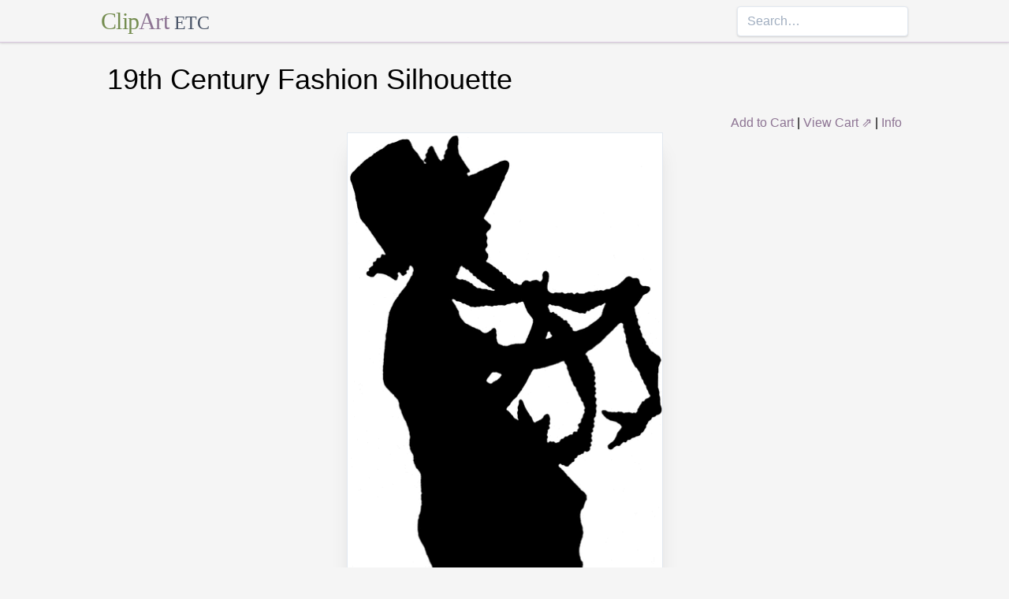

--- FILE ---
content_type: text/html; charset=utf-8
request_url: https://etc.usf.edu/clipart/74000/74009/74009_black_s.htm
body_size: 6743
content:
<!DOCTYPE html><html lang="en"><head><meta charSet="utf-8"/><meta http-equiv="x-ua-compatible" content="ie=edge"/><meta name="viewport" content="width=device-width, initial-scale=1, shrink-to-fit=no"/><style data-href="/clipart/styles.752b92f73491c3df4028.css">/*! normalize.css v8.0.1 | MIT License | github.com/necolas/normalize.css */html{line-height:1.15;-webkit-text-size-adjust:100%}body{margin:0}main{display:block}h1{font-size:2em;margin:.67em 0}a{background-color:transparent}strong{font-weight:bolder}small{font-size:80%}button,input{font-family:inherit;font-size:100%;line-height:1.15;margin:0;overflow:visible}button{text-transform:none}[type=button],[type=reset],[type=submit],button{-webkit-appearance:button}[type=button]::-moz-focus-inner,[type=reset]::-moz-focus-inner,[type=submit]::-moz-focus-inner,button::-moz-focus-inner{border-style:none;padding:0}[type=button]:-moz-focusring,[type=reset]:-moz-focusring,[type=submit]:-moz-focusring,button:-moz-focusring{outline:1px dotted ButtonText}legend{color:inherit;display:table;max-width:100%;white-space:normal}[type=checkbox],[type=radio],legend{box-sizing:border-box;padding:0}[type=number]::-webkit-inner-spin-button,[type=number]::-webkit-outer-spin-button{height:auto}[type=search]{-webkit-appearance:textfield;outline-offset:-2px}[type=search]::-webkit-search-decoration{-webkit-appearance:none}::-webkit-file-upload-button{-webkit-appearance:button;font:inherit}summary{display:list-item}[hidden]{display:none}html{box-sizing:border-box;font-family:sans-serif}*,:after,:before{box-sizing:inherit}h1,h3,p{margin:0}button{background:transparent;padding:0}button:focus{outline:1px dotted;outline:5px auto -webkit-focus-ring-color}ul{margin:0;padding:0;list-style:none}html{font-family:-apple-system,BlinkMacSystemFont,Segoe UI,Roboto,Helvetica Neue,Arial,Noto Sans,sans-serif,Apple Color Emoji,Segoe UI Emoji,Segoe UI Symbol,Noto Color Emoji;line-height:1.5}*,:after,:before{border:0 solid #e2e8f0}input::-webkit-input-placeholder{color:#a0aec0}input::-moz-placeholder{color:#a0aec0}input:-ms-input-placeholder{color:#a0aec0}input::-ms-input-placeholder{color:#a0aec0}input::placeholder{color:#a0aec0}[role=button],button{cursor:pointer}h1,h3{font-size:inherit;font-weight:inherit}a{color:inherit;text-decoration:inherit}button,input{padding:0;line-height:inherit;color:inherit}canvas,object{display:block;vertical-align:middle}body{background-color:#f5f5f5}h1{font-size:2.25rem}h3{font-size:1.5rem}a{color:#8d7493}a:hover{color:#645269;text-decoration:underline}footer .links li{border-right:1px solid;padding-left:.5rem;padding-right:.5rem}footer .links li:first-child{padding-left:0;padding-right:.5rem}footer .links li:last-child{border-right:none;padding-left:.5rem;padding-right:0}.appearance-none{-webkit-appearance:none;-moz-appearance:none;appearance:none}.border-purple-lighter{border-color:#dbc8e0}.rounded{border-radius:.25rem}.border{border-width:1px}.border-b{border-bottom-width:1px}.cursor-not-allowed{cursor:not-allowed}.block{display:block}.flex{display:-webkit-box;display:flex}.flex-wrap{flex-wrap:wrap}.items-center{-webkit-box-align:center;align-items:center}.items-stretch{-webkit-box-align:stretch;align-items:stretch}.justify-between{-webkit-box-pack:justify;justify-content:space-between}.content-center{align-content:center}.flex-none{-webkit-box-flex:0;flex:none}.flex-grow{-webkit-box-flex:1;flex-grow:1}.flex-shrink-0{flex-shrink:0}.order-first{-webkit-box-ordinal-group:-9998;order:-9999}.float-right{float:right}.clearfix:after{content:"";display:table;clear:both}.font-serif{font-family:Georgia,Cambria,Times New Roman,Times,serif}.h-48{height:12rem}.leading-tight{line-height:1.25}.mx-1{margin-left:.25rem;margin-right:.25rem}.mx-auto{margin-left:auto;margin-right:auto}.mt-4{margin-top:1rem}.mb-4{margin-bottom:1rem}.mb-5{margin-bottom:1.25rem}.mr-6{margin-right:1.5rem}.mt-8{margin-top:2rem}.mb-8{margin-bottom:2rem}.mt-10{margin-top:2.5rem}.mb-10{margin-bottom:2.5rem}.max-w-5xl{max-width:64rem}.focus\:outline-none:focus{outline:0}.p-1{padding:.25rem}.py-1{padding-top:.25rem;padding-bottom:.25rem}.px-1{padding-left:.25rem;padding-right:.25rem}.py-2{padding-top:.5rem;padding-bottom:.5rem}.px-2{padding-left:.5rem;padding-right:.5rem}.px-3{padding-left:.75rem;padding-right:.75rem}.pr-2{padding-right:.5rem}.shadow{box-shadow:0 1px 3px 0 rgba(0,0,0,.1),0 1px 2px 0 rgba(0,0,0,.06)}.shadow-lg{box-shadow:0 10px 15px -3px rgba(0,0,0,.1),0 4px 6px -2px rgba(0,0,0,.05)}.shadow-xl{box-shadow:0 20px 25px -5px rgba(0,0,0,.1),0 10px 10px -5px rgba(0,0,0,.04)}.focus\:shadow-outline:focus{box-shadow:0 0 0 3px rgba(66,153,225,.5)}.text-center{text-align:center}.text-gray-700{color:#4a5568}.text-green{color:#758d50}.text-purple{color:#8d7493}.hover\:text-purple-darker:hover{color:#645269}.text-sm{font-size:.875rem}.text-xl{font-size:1.25rem}.text-3xl{font-size:1.875rem}.hover\:underline:hover{text-decoration:underline}.hover\:no-underline:hover{text-decoration:none}.tracking-tight{letter-spacing:-.025em}.w-1\/2{width:50%}.w-1\/3{width:33.333333%}.w-full{width:100%}@media (min-width:640px){.sm\:w-1\/3{width:33.333333%}}@media (min-width:768px){.md\:order-1{-webkit-box-ordinal-group:2;order:1}.md\:order-2{-webkit-box-ordinal-group:3;order:2}.md\:order-3{-webkit-box-ordinal-group:4;order:3}.md\:w-1\/3{width:33.333333%}.md\:w-1\/4{width:25%}.md\:w-1\/5{width:20%}}@media (min-width:1024px){.lg\:flex{display:-webkit-box;display:flex}.lg\:items-center{-webkit-box-align:center;align-items:center}.lg\:flex-grow{-webkit-box-flex:1;flex-grow:1}.lg\:w-auto{width:auto}.lg\:w-1\/5{width:20%}}</style><meta name="generator" content="Gatsby 2.18.4"/><title data-react-helmet="true">19th Century Fashion Silhouette | ClipArt ETC</title><meta data-react-helmet="true" name="description" content="This is a 19th century fashion silhouette. It shows a woman outlined in black wearing a 19th century dress with a hat."/><meta data-react-helmet="true" property="og:title" content="19th Century Fashion Silhouette"/><meta data-react-helmet="true" property="og:description" content="This is a 19th century fashion silhouette. It shows a woman outlined in black wearing a 19th century dress with a hat."/><meta data-react-helmet="true" property="og:type" content="website"/><meta data-react-helmet="true" name="twitter:creator" content="@myfcit"/><meta data-react-helmet="true" name="twitter:title" content="19th Century Fashion Silhouette"/><meta data-react-helmet="true" name="twitter:description" content="This is a 19th century fashion silhouette. It shows a woman outlined in black wearing a 19th century dress with a hat."/><meta data-react-helmet="true" name="og:image" content="https://etc.usf.edu/clipart/74000/74009/74009_black_s_lg.gif"/><meta data-react-helmet="true" name="twitter:card" content="summary_large_image"/><meta data-react-helmet="true" name="twitter:image" content="https://etc.usf.edu/clipart/74000/74009/74009_black_s_lg.gif"/><script data-react-helmet="true" type="application/ld+json">{"@context":"http://schema.org","@type":"WebPage","name":"19th Century Fashion Silhouette","description":"This is a 19th century fashion silhouette. It shows a woman outlined in black wearing a 19th century dress with a hat.","publisher":{"@type":"Organization","name":"Florida Center for Instructional Technology (FCIT)","logo":{"@type":"ImageObject","url":"https://etc.usf.edu/clipart/clipart/static/favicon-449a6c6da7168c5ced31419aff98adbc.jpg"}},"mainEntity":{"@type":"ImageObject","mainEntityOfPage":{"@type":"WebPage","@id":"https://etc.usf.edu/clipart/74000/74009/74009_black_s.htm"},"datePublished":"2009-07-09T04:00:00+00:00","dateModified":"2012-02-15T18:52:15+00:00","representativeOfPage":true,"url":"https://etc.usf.edu/clipart/74000/74009/74009_black_s.tif","encodingFormat":"image/tiff","height":2400,"width":941,"thumbnailUrl":"https://etc.usf.edu/clipart/74000/74009/74009_black_s_mth.gif","copyrightHolder":{"@type":"Organization","name":"Florida Center for Instructional Technology (FCIT)","logo":{"@type":"ImageObject","url":"https://etc.usf.edu/clipart/clipart/static/favicon-449a6c6da7168c5ced31419aff98adbc.jpg"}},"license":"https://etc.usf.edu/clipart/info/license","acquireLicensePage":"https://etc.usf.edu/clipart/info/license","encoding":[{"@type":"ImageObject","url":"https://etc.usf.edu/clipart/74000/74009/74009_black_s_lg.gif","encodingFormat":"image/gif","height":1024,"width":401},{"@type":"ImageObject","url":"https://etc.usf.edu/clipart/74000/74009/74009_black_s_md.gif","encodingFormat":"image/gif","height":640,"width":250},{"@type":"ImageObject","url":"https://etc.usf.edu/clipart/74000/74009/74009_black_s_sm.gif","encodingFormat":"image/gif","height":320,"width":125}]}}</script><link rel="icon" href="/clipart/icons/icon-48x48.png?v=b52d71ab21bcc0983bf9fc9eecc5ad4e"/><link rel="manifest" href="/clipart/manifest.webmanifest"/><meta name="theme-color" content="#663399"/><link rel="apple-touch-icon" sizes="48x48" href="/clipart/icons/icon-48x48.png?v=b52d71ab21bcc0983bf9fc9eecc5ad4e"/><link rel="apple-touch-icon" sizes="72x72" href="/clipart/icons/icon-72x72.png?v=b52d71ab21bcc0983bf9fc9eecc5ad4e"/><link rel="apple-touch-icon" sizes="96x96" href="/clipart/icons/icon-96x96.png?v=b52d71ab21bcc0983bf9fc9eecc5ad4e"/><link rel="apple-touch-icon" sizes="144x144" href="/clipart/icons/icon-144x144.png?v=b52d71ab21bcc0983bf9fc9eecc5ad4e"/><link rel="apple-touch-icon" sizes="192x192" href="/clipart/icons/icon-192x192.png?v=b52d71ab21bcc0983bf9fc9eecc5ad4e"/><link rel="apple-touch-icon" sizes="256x256" href="/clipart/icons/icon-256x256.png?v=b52d71ab21bcc0983bf9fc9eecc5ad4e"/><link rel="apple-touch-icon" sizes="384x384" href="/clipart/icons/icon-384x384.png?v=b52d71ab21bcc0983bf9fc9eecc5ad4e"/><link rel="apple-touch-icon" sizes="512x512" href="/clipart/icons/icon-512x512.png?v=b52d71ab21bcc0983bf9fc9eecc5ad4e"/><link rel="sitemap" type="application/xml" href="/clipart/sitemap.xml"/><link as="script" rel="preload" href="/clipart/component---src-templates-clipart-jsx-e40dd7d72c3b27515cfa.js"/><link as="script" rel="preload" href="/clipart/commons-82977d1170fbf5a545d1.js"/><link as="script" rel="preload" href="/clipart/app-d40ef561961ab6e1f59d.js"/><link as="script" rel="preload" href="/clipart/styles-ed98ecd64ec020b4c9c7.js"/><link as="script" rel="preload" href="/clipart/webpack-runtime-8cecf0e58003ace8a435.js"/><link as="fetch" rel="preload" href="/clipart/page-data/74000/74009/74009_black_s.htm/page-data.json" crossorigin="anonymous"/></head><body><noscript id="gatsby-noscript">This app works best with JavaScript enabled.</noscript><div id="___gatsby"><div style="outline:none" tabindex="-1" role="group" id="gatsby-focus-wrapper"><header class="mb-5 border-b border-purple-lighter shadow"><nav class="flex items-center justify-between flex-wrap py-1 max-w-5xl mx-auto"><div class="flex items-center flex-shrink-0 mr-6"><a href="/clipart/" class="font-serif tracking-tight text-3xl hover:no-underline"><span class="text-green">Clip</span><span class="text-purple">Art</span> <small class="text-gray-700">ETC</small></a></div><div class="w-full block flex-grow lg:flex lg:items-center lg:w-auto"><div class="text-sm lg:flex-grow"></div><form action="/clipart/search/"><input type="search" name="q" placeholder="Search…" class="shadow appearance-none border rounded w-full py-2 px-3 text-gray-700 leading-tight focus:outline-none focus:shadow-outline"/></form></div></nav></header><div class="max-w-5xl mx-auto mb-4 px-2"><main><h1 class="mb-4">19th Century Fashion Silhouette</h1><div class="clearfix"><div id="cart-stuff" class="float-right"><button class="text-purple hover:text-purple-darker hover:underline">Add to Cart</button> | <a href="https://securecart.fcit.usf.edu/">View Cart ⇗</a> | <a href="/clipart/info/license" rel="license">Info</a></div></div><div style="max-width:401px" class="mx-auto mb-8"><div class="border shadow-xl gatsby-image-wrapper" style="position:relative;overflow:hidden"><div style="width:100%;padding-bottom:255.36159600997507%"></div><img src="[data-uri]" alt="" style="position:absolute;top:0;left:0;width:100%;height:100%;object-fit:cover;object-position:50% 50%;opacity:1;transition-delay:500ms;font-family:&quot;object-fit: cover; object-position: 50% 50%&quot;"/><noscript><picture><source srcset="https://etc.usf.edu/clipart/74000/74009/74009_black_s_sm.gif 125w, https://etc.usf.edu/clipart/74000/74009/74009_black_s_md.gif 250w, https://etc.usf.edu/clipart/74000/74009/74009_black_s_lg.gif 401w" sizes="(max-width: 401px 100vw, 401px" /><img loading="lazy" sizes="(max-width: 401px 100vw, 401px" srcset="https://etc.usf.edu/clipart/74000/74009/74009_black_s_sm.gif 125w, https://etc.usf.edu/clipart/74000/74009/74009_black_s_md.gif 250w, https://etc.usf.edu/clipart/74000/74009/74009_black_s_lg.gif 401w" src="https://etc.usf.edu/clipart/74000/74009/74009_black_s_lg.gif" alt="" style="position:absolute;top:0;left:0;opacity:1;width:100%;height:100%;object-fit:cover;object-position:center"/></picture></noscript></div></div><p class="text-xl mb-10">This is a 19th century fashion silhouette. It shows a woman outlined in black wearing a 19th century dress with a hat.</p><div class="flex flex-wrap"><div class="p-1 w-full md:w-1/3 md:order-1"><h3>Keywords</h3><a href="/clipart/keyword/hat">hat</a>, <a href="/clipart/keyword/woman">woman</a>, <a href="/clipart/keyword/adults">adults</a>, <a href="/clipart/keyword/dress">dress</a>, <a href="/clipart/keyword/outline">Outline</a>, <a href="/clipart/keyword/19th-century-fashion-silhouette">19th century fashion silhouette</a></div><div class="p-1 w-full md:w-1/3 order-first md:order-2"><h3>Galleries</h3><a href="https://etc.usf.edu/clipart/galleries/49-complete-costumes">Complete Costumes</a></div><div class="p-1 w-1/3 w-full md:w-1/3 md:order-3"><h3>Source</h3><p>Ethel Traphagen <em>The Wiley Technical Series Costume Design and illustration</em> (New York, NY: John Wiley & Sons, Inc., 1918)</p></div></div><h3 class="text-center mt-4">Downloads</h3><div class="flex flex-wrap content-center"><div class="p-1 w-full text-center md:w-1/4 shadow"><p><a href="https://etc.usf.edu/clipart/74000/74009/74009_black_s.tif">TIFF (full resolution)</a></p><p>941<!-- -->×<!-- -->2400<!-- -->, <!-- -->129.9 KiB</p></div><div class="p-1 w-full text-center md:w-1/4 shadow"><p><a href="https://etc.usf.edu/clipart/74000/74009/74009_black_s_lg.gif">Large GIF</a></p><p>401<!-- -->×<!-- -->1024<!-- -->, <!-- -->15.4 KiB</p></div><div class="p-1 w-full text-center md:w-1/4 shadow"><p><a href="https://etc.usf.edu/clipart/74000/74009/74009_black_s_md.gif">Medium GIF</a></p><p>250<!-- -->×<!-- -->640<!-- -->, <!-- -->8.5 KiB</p></div><div class="p-1 w-full text-center md:w-1/4 shadow"><p><a href="https://etc.usf.edu/clipart/74000/74009/74009_black_s_sm.gif">Small GIF</a></p><p>125<!-- -->×<!-- -->320<!-- -->, <!-- -->4.2 KiB</p></div></div></main><footer class="mt-10 text-sm"><p>Copyright © 2004–<!-- -->2020<!-- --> <a href="https://fcit.usf.edu/">Florida Center for Instructional Technology</a>. <em>ClipArt ETC</em> is a part of the <a href="https://etc.usf.edu/" title="Educational Technology Clearinghouse">Educational Technology Clearinghouse</a> and is produced by the <a href="https://fcit.usf.edu/" title="Florida Center for Instructional Technology">Florida Center for Instructional Technology</a>, <a href="https://www.coedu.usf.edu/" title="College of Education">College of Education</a>, <a href="https://www.usf.edu/" title="University of South Florida">University of South Florida</a>.</p><ul class="flex mt-4 links"><li class="pr-2"><a href="/clipart/info/">About</a></li><li><a href="/clipart/info/faq/" rel="help">FAQ</a></li><li><a href="/clipart/sitemap/sitemap.php">Sitemap</a></li><li><a href="/clipart/info/license/" rel="license">License</a></li></ul></footer></div></div></div><script id="gatsby-script-loader">/*<![CDATA[*/window.pagePath="/74000/74009/74009_black_s.htm";/*]]>*/</script><script id="gatsby-chunk-mapping">/*<![CDATA[*/window.___chunkMapping={"app":["/app-d40ef561961ab6e1f59d.js"],"component---src-templates-clipart-jsx":["/component---src-templates-clipart-jsx-e40dd7d72c3b27515cfa.js"],"component---src-pages-404-js":["/component---src-pages-404-js-8da8c2112caf39d7c672.js"],"component---src-pages-index-js":["/component---src-pages-index-js-4f487575150208b5fb2d.js"]};/*]]>*/</script><script src="/clipart/webpack-runtime-8cecf0e58003ace8a435.js" async=""></script><script src="/clipart/styles-ed98ecd64ec020b4c9c7.js" async=""></script><script src="/clipart/app-d40ef561961ab6e1f59d.js" async=""></script><script src="/clipart/commons-82977d1170fbf5a545d1.js" async=""></script><script src="/clipart/component---src-templates-clipart-jsx-e40dd7d72c3b27515cfa.js" async=""></script></body></html>